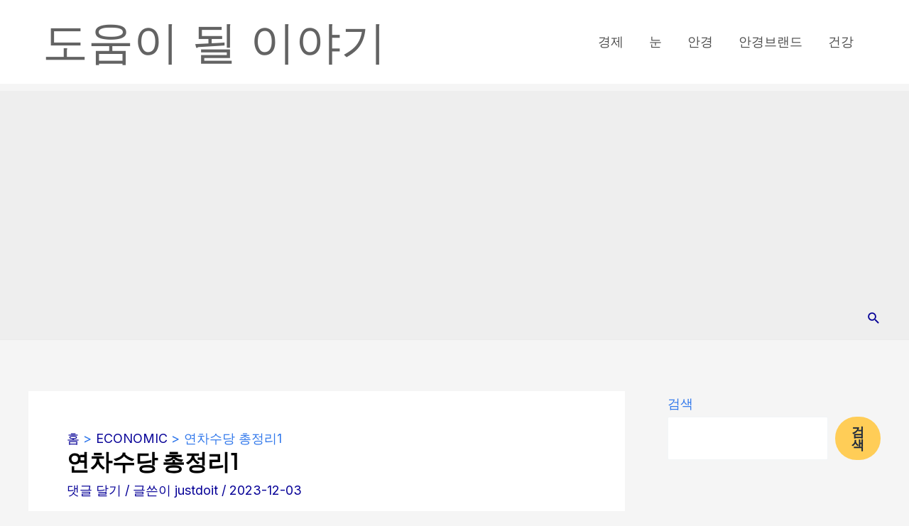

--- FILE ---
content_type: text/html; charset=utf-8
request_url: https://www.google.com/recaptcha/api2/aframe
body_size: 258
content:
<!DOCTYPE HTML><html><head><meta http-equiv="content-type" content="text/html; charset=UTF-8"></head><body><script nonce="cFhMW3lNjAtKeVSlC1VWHg">/** Anti-fraud and anti-abuse applications only. See google.com/recaptcha */ try{var clients={'sodar':'https://pagead2.googlesyndication.com/pagead/sodar?'};window.addEventListener("message",function(a){try{if(a.source===window.parent){var b=JSON.parse(a.data);var c=clients[b['id']];if(c){var d=document.createElement('img');d.src=c+b['params']+'&rc='+(localStorage.getItem("rc::a")?sessionStorage.getItem("rc::b"):"");window.document.body.appendChild(d);sessionStorage.setItem("rc::e",parseInt(sessionStorage.getItem("rc::e")||0)+1);localStorage.setItem("rc::h",'1769167551070');}}}catch(b){}});window.parent.postMessage("_grecaptcha_ready", "*");}catch(b){}</script></body></html>